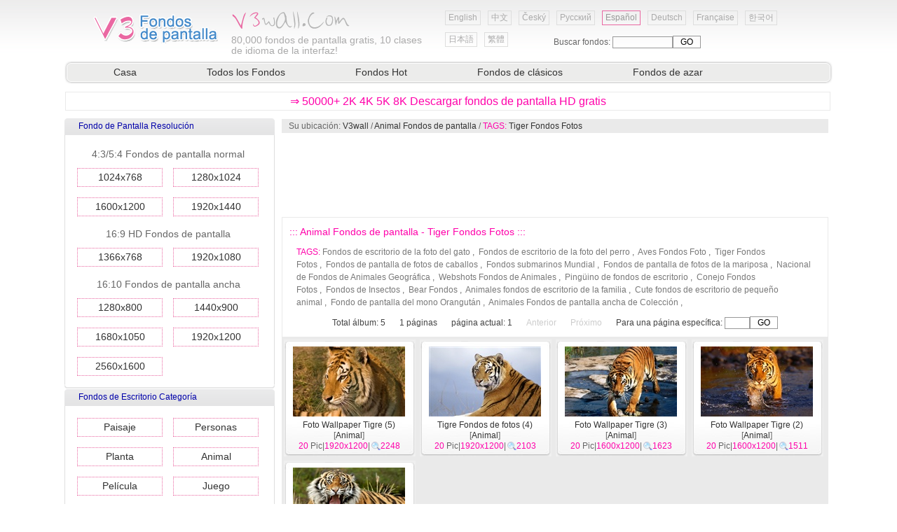

--- FILE ---
content_type: text/html
request_url: http://www.v3wall.com/es/html/tags/Tiger-Photo-Wallpapers.html
body_size: 5208
content:


<!DOCTYPE html PUBLIC "-//W3C//DTD XHTML 1.0 Transitional//EN" "http://www.w3.org/TR/xhtml1/DTD/xhtml1-transitional.dtd">
<html xmlns="http://www.w3.org/1999/xhtml">
<head>
<meta http-equiv="Content-Type" content="text/html; charset=utf-8" />
<title>Tiger Fondos Fotos | TAGS - Página 1 - Animal Fondos de pantalla - V3 fondo de pantalla de la web</title>
<script type="text/javascript" src="/es/js/v3wall_pub.js"></script>
<link href="/es/css/pub.css" rel="stylesheet" type="text/css" />
</head>

<body>
<table width="1100" border="0" cellspacing="0" cellpadding="0">
  <tr>
    <td height="86">
      <div class="web_top_banner">
         <div class="web_top_banner_log"><a href="/es/" title="V3 fondo de pantalla de la web"><img src="/es/image/web_top_log.gif" border="0" /></a></div>
         <div class="web_top_banner_log_en"><img src="/es/image/web_top_log_en.gif" border="0" /></div>
         <div class="web_top_banner_txt"><span>80,000</span> fondos de pantalla gratis, 10 clases de idioma de la interfaz!</div>
         <div class="lan_top">
	<div class="url_lan"><a href="/en/">English</a></div>
	<div class="url_lan"><a href="/">中文</a></div>
	<div class="url_lan"><a href="/cs/">Český</a></div>
	<div class="url_lan"><a href="/ru/">Русский</a></div>
	<div class="url_lan2"><a href="/es/">Español</a></div>
	<div class="url_lan"><a href="/de/">Deutsch</a></div>
	<div class="url_lan"><a href="/fr/">Française</a></div>
	<div class="url_lan"><a href="/ko/">한국어</a></div>
	<div class="url_lan"><a href="/ja/">日本語</a></div>
	<div class="url_lan"><a href="/cht/">繁體</a></div>
         </div>
         <div class="web_top_banner_gg_search">
Buscar fondos: <input type="text"  ID="in_txt" class="web_left_search_text" /><input type="button" value="GO"  class="web_left_search_button" onclick="search()" />
         </div>
      </div>
    </td>
  </tr>
  <tr>
    <td><table width="100%" height="35" border="0" cellpadding="0" cellspacing="0">
      <tr>
        <td width="12" background="/es/image/web_top_url_left.gif">&nbsp;</td>
        <td background="/es/image/web_top_url_m.gif">
           <div class="menu_top">
	 <a href="/es/">Casa</a>
	 <a href="/es/html/pic_item/pic_item_0_2.html">Todos los Fondos</a>
	 <a href="/es/html/pic_item/pic_item_hot_1.html">Fondos Hot</a>
	 <a href="/es/html/pic_item/pic_item_classic_1.html">Fondos de clásicos</a>
	 <a href="/es/html/pic_item/pic_item_random_1.html">Fondos de azar</a>
            </div>
        </td>
        <td width="12" background="/es/image/web_top_url_right.gif">&nbsp;</td>
      </tr>
    </table></td>
  </tr>
  <tr>
    <td>
      <div class="web_top_ads">
           <div align="center">
            <a href="#" rel="nofollow" onclick="window.location.href='https://'+'es'+'.best'+'-wallpaper'+'.net';" style="color:#ff00aa;font-size:16px;line-height:20px;">&rArr; 50000+ 2K 4K 5K 8K Descargar fondos de pantalla HD gratis</a>
          </div>
      </div>
    </td>
  </tr>
  <tr>
    <td>
      <div style="width:1099px; position:relative;">
          <div class="web_left">
	            <table width="300" border="0" cellpadding="0" cellspacing="0">
	  <tr><td height="25"  background="/es/image/web_left_top.gif"><div class="menu_left_title">Fondo de Pantalla Resolución</div></td></tr>
	  <tr>
                    <td class="menu_left_td" >
                        <div class="menu_left">
                               <span>4:3/5:4 Fondos de pantalla normal</span>
                               <a href="/es/html/pic_size/1024_768/pic_size_1024_768_1.html">1024x768</a>
                               <a href="/es/html/pic_size/1280_1024/pic_size_1280_1024_1.html">1280x1024</a>
                               <a href="/es/html/pic_size/1600_1200/pic_size_1600_1200_1.html">1600x1200</a>
                               <a href="/es/html/pic_size/1920_1440/pic_size_1920_1440_1.html">1920x1440</a>
                               <span>16:9 HD Fondos de pantalla</span>
                               <a href="/es/html/pic_size/1366_768/pic_size_1366_768_1.html">1366x768</a>
                               <a href="/es/html/pic_size/1920_1080/pic_size_1920_1080_1.html">1920x1080</a>
                               <span>16:10 Fondos de pantalla ancha</span>
                               <a href="/es/html/pic_size/1280_800/pic_size_1280_800_1.html">1280x800</a>
                               <a href="/es/html/pic_size/1440_900/pic_size_1440_900_1.html">1440x900</a>
                               <a href="/es/html/pic_size/1680_1050/pic_size_1680_1050_1.html">1680x1050</a>
                               <a href="/es/html/pic_size/1920_1200/pic_size_1920_1200_1.html">1920x1200</a>
                               <a href="/es/html/pic_size/2560_1600/pic_size_2560_1600_1.html">2560x1600</a>
                          </div>
                     </td>
                  </tr>
	  <tr><td height="6"  background="/es/image/web_left_bottom.gif"></td></tr>
             </table>

             <table width="300" border="0" cellpadding="0" cellspacing="0">
	  <tr><td height="25"  background="/es/image/web_left_top.gif"><div class="menu_left_title">Fondos de Escritorio Categoría</div></td></tr>
	  <tr>
                    <td class="menu_left_td" >
                        <div class="menu_left">
		   <a href="/es/html/pic_item/pic_item_1_1.html">Paisaje</a>
		   <a href="/es/html/pic_item/pic_item_2_1.html">Personas</a>
		   <a href="/es/html/pic_item/pic_item_3_1.html">Planta</a>
		   <a href="/es/html/pic_item/pic_item_4_1.html">Animal</a>
		   <a href="/es/html/pic_item/pic_item_5_1.html">Película</a>
		   <a href="/es/html/pic_item/pic_item_6_1.html">Juego</a>
		   <a href="/es/html/pic_item/pic_item_7_1.html">Animación</a>
		   <a href="/es/html/pic_item/pic_item_8_1.html">Diseño</a>
		   <a href="/es/html/pic_item/pic_item_9_1.html">Fotografía</a>
		   <a href="/es/html/pic_item/pic_item_10_1.html">Deportes</a>
		   <a href="/es/html/pic_item/pic_item_11_1.html">Anuncio</a>
		   <a href="/es/html/pic_item/pic_item_12_1.html">Coche</a>
		   <a href="/es/html/pic_item/pic_item_13_1.html">Sistema</a>
		   <a href="/es/html/pic_item/pic_item_14_1.html">Militar</a>
		   <a href="/es/html/pic_item/pic_item_15_1.html">Festival</a>
		   <a href="/es/html/pic_item/pic_item_16_1.html">Otro</a>
                          </div>
                     </td>
                  </tr>
	  <tr><td height="6"  background="/es/image/web_left_bottom.gif"></td></tr>
             </table>

           </div>

          <div class="web_right">
               <div class="web_right_pointer">Su ubicación: <a href="/es/">V3wall</a> / <a href="/es/html/pic_item/pic_item_4_1.html">Animal Fondos de pantalla</a> / <font color="#ff00aa">TAGS: </font><a href="/es/html/tags/Tiger-Photo-Wallpapers_1.html">Tiger Fondos Fotos</a></div>

               <div class="web_right_ads">
<script type="text/javascript"><!--
google_ad_client = "pub-2386338669442237";
/* 728x90, 10-5-14 */
google_ad_slot = "5621169124";
google_ad_width = 728;
google_ad_height = 90;
//-->
</script>
<script type="text/javascript"
src="http://pagead2.googlesyndication.com/pagead/show_ads.js">
</script>
               </div>

	   <div class="web_right_title">
	      <span>::: Animal Fondos de pantalla - Tiger Fondos Fotos :::</span><br>

                  <div class="web_right_tags"><font color="#ff00aa">TAGS: </font>
                   <a href="/es/html/tags/Cat-photo-wallpaper.html">Fondos de escritorio de la foto del gato</a>&nbsp;,&nbsp;&nbsp;<a href="/es/html/tags/Dog-photo-wallpaper.html">Fondos de escritorio de la foto del perro</a>&nbsp;,&nbsp;&nbsp;<a href="/es/html/tags/Birds-Photo-Wallpapers.html">Aves Fondos Foto</a>&nbsp;,&nbsp;&nbsp;<a href="/es/html/tags/Tiger-Photo-Wallpapers.html">Tiger Fondos Fotos</a>&nbsp;,&nbsp;&nbsp;<a href="/es/html/tags/Horse-Photo-Wallpapers.html">Fondos de pantalla de fotos de caballos</a>&nbsp;,&nbsp;&nbsp;<a href="/es/html/tags/Undersea-World-Wallpaper.html">Fondos submarinos Mundial</a>&nbsp;,&nbsp;&nbsp;<a href="/es/html/tags/Butterfly-Photo-Wallpapers.html">Fondos de pantalla de fotos de la mariposa</a>&nbsp;,&nbsp;&nbsp;<a href="/es/html/tags/National-Geographic-Animal-Wallpapers.html">Nacional de Fondos de Animales Geográfica</a>&nbsp;,&nbsp;&nbsp;<a href="/es/html/tags/Webshots-Animal-Wallpapers.html">Webshots Fondos de Animales</a>&nbsp;,&nbsp;&nbsp;<a href="/es/html/tags/Penguin-wallpaper.html">Pingüino de fondos de escritorio</a>&nbsp;,&nbsp;&nbsp;<a href="/es/html/tags/Rabbit-Photo-Wallpapers.html">Conejo Fondos Fotos</a>&nbsp;,&nbsp;&nbsp;<a href="/es/html/tags/Insects-Wallpapers.html">Fondos de Insectos</a>&nbsp;,&nbsp;&nbsp;<a href="/es/html/tags/Bear-Wallpapers.html">Bear Fondos</a>&nbsp;,&nbsp;&nbsp;<a href="/es/html/tags/Animal-family-wallpaper.html">Animales fondos de escritorio de la familia</a>&nbsp;,&nbsp;&nbsp;<a href="/es/html/tags/Cute-little-animal-wallpaper.html">Cute fondos de escritorio de pequeño animal</a>&nbsp;,&nbsp;&nbsp;<a href="/es/html/tags/Monkey-Orangutan-Wallpaper.html">Fondo de pantalla del mono Orangután</a>&nbsp;,&nbsp;&nbsp;<a href="/es/html/tags/Widescreen-Animal-Wallpaper-Collection.html">Animales Fondos de pantalla ancha de Colección</a>&nbsp;,&nbsp;&nbsp;
                 </div>


	      <div class="web_right_title_pg"><span>Total álbum: 5</span><span><font id="pgcount">1</font> páginas</span><span>página actual: <font id="nowpg">1</font></span><span><font color='#cccccc'>Anterior</font></span><span><font color='#cccccc'>Próximo</font></span><span>Para una página específica: <input name="pgnum" id="pgnum" type="text" size="2" maxlength="5" class="web_right_title_pg_text" /><input type="button" value="GO" class="web_right_title_pg_button" onclick="gotopage()" /></span> </div>
	   </div>

               <div class="web_right_main">

		<div class="s_p_list">
		      <div class="s_p_list_pic">
			 <a href="/es/html/pic_list/pic_list_1156_1.html"><img src="/wallpaper/small/1002/small_20100211125358604008.jpg" alt="Foto Wallpaper Tigre (5)" title="Foto Wallpaper Tigre (5) - Vistas: 2248" /></a>
		      </div>
		      <div class="s_p_list_title">
			<a href="/es/html/pic_list/pic_list_1156_1.html">Foto Wallpaper Tigre (5)</a> [<a href="/es/html/pic_item/pic_item_4_1.html">Animal</a>]
		      </div>
		      <div class="s_p_list_other">
			<font color="#ff00aa">20</font> Pic|<font color="#ff00aa">1920x1200</font>|<span><font color="#ff00aa">2248</font></span>
 		     </div>
		</div>

		<div class="s_p_list">
		      <div class="s_p_list_pic">
			 <a href="/es/html/pic_list/pic_list_1124_1.html"><img src="/wallpaper/small/1002/small_20100208121122421511.jpg" alt="Tigre Fondos de fotos (4)" title="Tigre Fondos de fotos (4) - Vistas: 2103" /></a>
		      </div>
		      <div class="s_p_list_title">
			<a href="/es/html/pic_list/pic_list_1124_1.html">Tigre Fondos de fotos (4)</a> [<a href="/es/html/pic_item/pic_item_4_1.html">Animal</a>]
		      </div>
		      <div class="s_p_list_other">
			<font color="#ff00aa">20</font> Pic|<font color="#ff00aa">1920x1200</font>|<span><font color="#ff00aa">2103</font></span>
 		     </div>
		</div>

		<div class="s_p_list">
		      <div class="s_p_list_pic">
			 <a href="/es/html/pic_list/pic_list_1095_1.html"><img src="/wallpaper/small/1002/small_20100205123333375763.jpg" alt="Foto Wallpaper Tigre (3)" title="Foto Wallpaper Tigre (3) - Vistas: 1623" /></a>
		      </div>
		      <div class="s_p_list_title">
			<a href="/es/html/pic_list/pic_list_1095_1.html">Foto Wallpaper Tigre (3)</a> [<a href="/es/html/pic_item/pic_item_4_1.html">Animal</a>]
		      </div>
		      <div class="s_p_list_other">
			<font color="#ff00aa">20</font> Pic|<font color="#ff00aa">1600x1200</font>|<span><font color="#ff00aa">1623</font></span>
 		     </div>
		</div>

		<div class="s_p_list">
		      <div class="s_p_list_pic">
			 <a href="/es/html/pic_list/pic_list_1057_1.html"><img src="/wallpaper/small/1002/small_20100201124926340754.jpg" alt="Foto Wallpaper Tigre (2)" title="Foto Wallpaper Tigre (2) - Vistas: 1511" /></a>
		      </div>
		      <div class="s_p_list_title">
			<a href="/es/html/pic_list/pic_list_1057_1.html">Foto Wallpaper Tigre (2)</a> [<a href="/es/html/pic_item/pic_item_4_1.html">Animal</a>]
		      </div>
		      <div class="s_p_list_other">
			<font color="#ff00aa">20</font> Pic|<font color="#ff00aa">1600x1200</font>|<span><font color="#ff00aa">1511</font></span>
 		     </div>
		</div>

		<div class="s_p_list">
		      <div class="s_p_list_pic">
			 <a href="/es/html/pic_list/pic_list_633_1.html"><img src="/wallpaper/small/0912/small_20091221121633490333.jpg" alt="Foto Wallpaper Tigre" title="Foto Wallpaper Tigre - Vistas: 3602" /></a>
		      </div>
		      <div class="s_p_list_title">
			<a href="/es/html/pic_list/pic_list_633_1.html">Foto Wallpaper Tigre</a> [<a href="/es/html/pic_item/pic_item_4_1.html">Animal</a>]
		      </div>
		      <div class="s_p_list_other">
			<font color="#ff00aa">29</font> Pic|<font color="#ff00aa">1600x1200</font>|<span><font color="#ff00aa">3602</font></span>
 		     </div>
		</div>

                </div>

               <div class="web_right_ads">
<script type="text/javascript"><!--
google_ad_client = "pub-2386338669442237";
/* 728x90, 10-5-14 */
google_ad_slot = "5621169124";
google_ad_width = 728;
google_ad_height = 90;
//-->
</script>
<script type="text/javascript"
src="http://pagead2.googlesyndication.com/pagead/show_ads.js">
</script>
               </div>

               <div align="center"><div class="pg_pointer"><div class="pg_pointer"><span class="dispg">Primero</span><span class="dispg">Anterior</span><span class="nowpg">1</span><span class="dispg">Próximo</span><span class="dispg">Pasado</span></div></div></div>


	  <div class="web_right_title">
	      <span>::: Animal Fondos de pantalla - Fondos Hot :::</span>
	  </div>
               <div class="web_right_main">

		<div class="s_p_list">
		      <div class="s_p_list_pic">
			 <a href="/es/html/pic_list/pic_list_607_1.html"><img src="/wallpaper/small/0912/small_20091218092540183454.jpg" alt="Cute fondos de escritorio de conejito" title="Cute fondos de escritorio de conejito - Vistas: 26162" /></a>
		      </div>
		      <div class="s_p_list_title">
			<a href="/es/html/pic_list/pic_list_607_1.html">Cute fondos de escritorio de conejito</a> [<a href="/es/html/pic_item/pic_item_4_1.html">Animal</a>]
		      </div>
		      <div class="s_p_list_other">
			<font color="#ff00aa">39</font> Pic|<font color="#ff00aa">1440x900</font>|<span><font color="#ff00aa">26162</font></span>
 		     </div>
		</div>

		<div class="s_p_list">
		      <div class="s_p_list_pic">
			 <a href="/es/html/pic_list/pic_list_788_1.html"><img src="/wallpaper/small/1001/small_20100105094140426848.jpg" alt="HD fotografía de fondo lindo gatito" title="HD fotografía de fondo lindo gatito - Vistas: 20973" /></a>
		      </div>
		      <div class="s_p_list_title">
			<a href="/es/html/pic_list/pic_list_788_1.html">HD fotografía de fondo lindo gatito</a> [<a href="/es/html/pic_item/pic_item_4_1.html">Animal</a>]
		      </div>
		      <div class="s_p_list_other">
			<font color="#ff00aa">40</font> Pic|<font color="#ff00aa">1920x1200</font>|<span><font color="#ff00aa">20973</font></span>
 		     </div>
		</div>

		<div class="s_p_list">
		      <div class="s_p_list_pic">
			 <a href="/es/html/pic_list/pic_list_3815_1.html"><img src="/wallpaper/small/1106/small_20110613112804658157.jpg" alt="Widescreen Wallpapers Colección de animales (29)" title="Widescreen Wallpapers Colección de animales (29) - Vistas: 10876" /></a>
		      </div>
		      <div class="s_p_list_title">
			<a href="/es/html/pic_list/pic_list_3815_1.html">Widescreen Wallpapers Colección de animales (29)</a> [<a href="/es/html/pic_item/pic_item_4_1.html">Animal</a>]
		      </div>
		      <div class="s_p_list_other">
			<font color="#ff00aa">20</font> Pic|<font color="#ff00aa">1920x1080</font>|<span><font color="#ff00aa">10876</font></span>
 		     </div>
		</div>

		<div class="s_p_list">
		      <div class="s_p_list_pic">
			 <a href="/es/html/pic_list/pic_list_4319_1.html"><img src="/wallpaper/small/1308/small_20130829093050307481.jpg" alt="Gato divertidos divertidos fondos de pantalla de alta definición" title="Gato divertidos divertidos fondos de pantalla de alta definición - Vistas: 10764" /></a>
		      </div>
		      <div class="s_p_list_title">
			<a href="/es/html/pic_list/pic_list_4319_1.html">Gato divertidos divertidos fondos de pantalla de alta definición</a> [<a href="/es/html/pic_item/pic_item_4_1.html">Animal</a>]
		      </div>
		      <div class="s_p_list_other">
			<font color="#ff00aa">20</font> Pic|<font color="#ff00aa">1920x1200</font>|<span><font color="#ff00aa">10764</font></span>
 		     </div>
		</div>

		<div class="s_p_list">
		      <div class="s_p_list_pic">
			 <a href="/es/html/pic_list/pic_list_968_1.html"><img src="/wallpaper/small/1001/small_20100123092122284827.jpg" alt="Bonito fondo de pantalla de primavera de aves" title="Bonito fondo de pantalla de primavera de aves - Vistas: 10559" /></a>
		      </div>
		      <div class="s_p_list_title">
			<a href="/es/html/pic_list/pic_list_968_1.html">Bonito fondo de pantalla de primavera de aves</a> [<a href="/es/html/pic_item/pic_item_4_1.html">Animal</a>]
		      </div>
		      <div class="s_p_list_other">
			<font color="#ff00aa">27</font> Pic|<font color="#ff00aa">1920x1200</font>|<span><font color="#ff00aa">10559</font></span>
 		     </div>
		</div>

		<div class="s_p_list">
		      <div class="s_p_list_pic">
			 <a href="/es/html/pic_list/pic_list_3435_1.html"><img src="/wallpaper/small/1012/small_20101220095627669585.jpg" alt="Caballo Super fotografía de fondo (2)" title="Caballo Super fotografía de fondo (2) - Vistas: 9627" /></a>
		      </div>
		      <div class="s_p_list_title">
			<a href="/es/html/pic_list/pic_list_3435_1.html">Caballo Super fotografía de fondo (2)</a> [<a href="/es/html/pic_item/pic_item_4_1.html">Animal</a>]
		      </div>
		      <div class="s_p_list_other">
			<font color="#ff00aa">20</font> Pic|<font color="#ff00aa">2560x1600</font>|<span><font color="#ff00aa">9627</font></span>
 		     </div>
		</div>

		<div class="s_p_list">
		      <div class="s_p_list_pic">
			 <a href="/es/html/pic_list/pic_list_2253_1.html"><img src="/wallpaper/small/1006/small_20100612023520505220.jpg" alt="Widescreen Wallpapers Colección de animales (9)" title="Widescreen Wallpapers Colección de animales (9) - Vistas: 8881" /></a>
		      </div>
		      <div class="s_p_list_title">
			<a href="/es/html/pic_list/pic_list_2253_1.html">Widescreen Wallpapers Colección de animales (9)</a> [<a href="/es/html/pic_item/pic_item_4_1.html">Animal</a>]
		      </div>
		      <div class="s_p_list_other">
			<font color="#ff00aa">20</font> Pic|<font color="#ff00aa">1920x1080</font>|<span><font color="#ff00aa">8881</font></span>
 		     </div>
		</div>

		<div class="s_p_list">
		      <div class="s_p_list_pic">
			 <a href="/es/html/pic_list/pic_list_998_1.html"><img src="/wallpaper/small/1001/small_20100126125353323527.jpg" alt="Cachorro de fotos HD fondos de pantalla (1)" title="Cachorro de fotos HD fondos de pantalla (1) - Vistas: 8527" /></a>
		      </div>
		      <div class="s_p_list_title">
			<a href="/es/html/pic_list/pic_list_998_1.html">Cachorro de fotos HD fondos de pantalla (1)</a> [<a href="/es/html/pic_item/pic_item_4_1.html">Animal</a>]
		      </div>
		      <div class="s_p_list_other">
			<font color="#ff00aa">20</font> Pic|<font color="#ff00aa">1920x1200</font>|<span><font color="#ff00aa">8527</font></span>
 		     </div>
		</div>

                </div>

        </div>
      </div>
    </td>
  </tr>
  <tr>
    <td height="15"></td>
  </tr>
  <tr>
    <td class="web_bottom" align="center">
Quiénes somos | <a href="mailto:v3wall@163.com" class="lj3">Contacto</a> | <a href="#" class="lj3" onclick="addtofav()" >Favoritos</a> | <a href="#" class="lj3" onclick="sethomepg()" >Página principal</a> | Temas relacionados | Mapa del Sitio &nbsp;&nbsp;Copyright (c) 2009-2015 <a href="/es/" class="lj3">v3wall.com</a><br />
Sitio todo el fondo de pantalla, se obtienen de Internet, pertenece al autor original, por favor no utilice con fines comerciales!<br>
<a href="/en/" class="lj3" title="English"><img src="/es/image/lan/uk.gif" border="0">EN</a> <a href="/" class="lj3"  title="中文"><img src="/es/image/lan/cn.gif" border="0">CN</a> <a href="/cs/" class="lj3" title="Český"><img src="/es/image/lan/cz.gif" border="0">CZ</a> <a href="/ru/" class="lj3" title="Русский"><img src="/es/image/lan/ru.gif" border="0">RU</a> <a href="/es/" class="lj3" title="Español"><img src="/es/image/lan/es.gif" border="0">ES</a> <a href="/de/" class="lj3" title="Deutsch"><img src="/es/image/lan/de.gif" border="0">DE</a> <a href="/fr/" class="lj3" title="Française"><img src="/es/image/lan/fr.gif" border="0">FR</a> <a href="/ko/" class="lj3" title="한국어"><img src="/es/image/lan/kr.gif" border="0">KR</a> <a href="/ja/" class="lj3" title="日本語"><img src="/es/image/lan/jp.gif" border="0">JP</a> <a href="/cht/" class="lj3"  title="繁體"><img src="/es/image/lan/hk.gif" border="0">HK</a> <br>
<a href="/es/" class="lj3">V3 fondo de pantalla de la web</a>&nbsp;&nbsp; E-mail: v3wall@163.com
<br>

    </td>
  </tr>
  <tr>
    <td><script language="javascript" src="/es/js/web_count.asp"></script></td>
  </tr>
</table>
</body>
</html>


--- FILE ---
content_type: text/html; charset=utf-8
request_url: https://www.google.com/recaptcha/api2/aframe
body_size: 266
content:
<!DOCTYPE HTML><html><head><meta http-equiv="content-type" content="text/html; charset=UTF-8"></head><body><script nonce="KvNsramJwYn38faqUk1ojQ">/** Anti-fraud and anti-abuse applications only. See google.com/recaptcha */ try{var clients={'sodar':'https://pagead2.googlesyndication.com/pagead/sodar?'};window.addEventListener("message",function(a){try{if(a.source===window.parent){var b=JSON.parse(a.data);var c=clients[b['id']];if(c){var d=document.createElement('img');d.src=c+b['params']+'&rc='+(localStorage.getItem("rc::a")?sessionStorage.getItem("rc::b"):"");window.document.body.appendChild(d);sessionStorage.setItem("rc::e",parseInt(sessionStorage.getItem("rc::e")||0)+1);localStorage.setItem("rc::h",'1769109196200');}}}catch(b){}});window.parent.postMessage("_grecaptcha_ready", "*");}catch(b){}</script></body></html>

--- FILE ---
content_type: text/css
request_url: http://www.v3wall.com/es/css/pub.css
body_size: 1924
content:
body { background-color:#ffffff; color: #666666; margin:auto; width:1100px; padding:0px; font-family: Arial, Helvetica, Verdana; font-size:12px; line-height:20px; background:url(/es/image/web_top_bg.gif) repeat-x center top #ffffff;}
a {text-transform:none; text-decoration:none; color:#333333;}
a:hover{color:#ff00aa;}
.clear{clear:both;}
.zt2{font-size:12px;color:#ff00aa;}
.lj5{ text-transform:none; text-decoration:none; color:#000000;padding:2px;}
.lj5:hover{color:#ff00aa;}
.lj3{margin-left:2px;margin-right:2px;}
.homepage_hot_tags{width:1090px; height:50px; margin-left:5px; margin-bottom:5px; overflow:hidden;} 
.homepage_hot_tags A{width:80px; height:47px; float:left; margin-left:5px; margin-right:5px;}

.web_top_banner{width:1099px; height:85px; position:relative;}
.web_top_banner_log{width:182px; height:45px; position:absolute; margin-left:40px; margin-top:20px;}
.web_top_banner_log_en{width:172px; height:30px; position:absolute; margin-left:240px; margin-top:15px;}
.web_top_banner_txt{width:280px; height:30px; position:absolute; margin-left:240px; margin-top:50px; color:#aaaaaa; line-height:15px; font-size:14px;}
.web_top_banner_txt span{font-size:14px;}
.web_top_ads{width:1090px; height:22px; border:1px solid #eaeaea; margin-top:10px; margin-left:3px; margin-bottom:10px; padding-top:3px; overflow:hidden;}
.web_top_ads_left{width:750px; margin-left:10px; float:left;}
.web_top_ads_right{width:160px; float:right;}
.web_top_banner_gg_search{width:300px; height:30px; position:absolute; margin-left:700px; margin-top:50px;}
.web_top_ads_m{width:150px; float:left;}
.web_top_ads_m A{text-decoration:underline; color:#ff00aa;}
.web_top_ads_m A:hover{color:#008000;}

.web_url1{width:200px; position:absolute; margin-left:500px;}
.web_url1 A{color:#5599ff;}
.web_url1 A:hover {color:#ff00aa;}

.web_url2{width:200px;float:left; margin-left:100px;}
.web_url2 A{color:#5599ff;}
.web_url2 A:hover {color:#ff00aa;}

.web_left{width:302px; float:left; margin-left:2px;}
.web_right{width:780px; float:left; margin-left:8px; overflow:hidden; }
.web_right_main{width:780px;  height:auto; overflow:hidden; background-color:#eaeaea;}

.web_right_pointer{height:20px; padding-left:10px; margin-top:2px; background-color:#eaeaea; overflow:hidden;}
.web_right_ads{width:730px; height:90px; margin-left:25px; margin-top:15px; margin-bottom:15px; overflow:hidden; }
.web_right_title{width:758px; border:1px solid #eaeaea; padding:10px;  overflow:hidden;}
.web_right_title span{font-size:14px; color:#ff00aa;}
.web_right_title_pg{text-align:center; margin-top:10px;}
.web_right_title_pg span{font-size:12px; color:#444444; padding-left:10px; padding-right:10px;}
.web_right_title_pg_text{border:1px solid #999999; font-size:12px; width:30px; height:13px;background:none; color:#dd33aa;}
.web_right_title_pg_button{border:1px solid #999999; width:40px; height:18px;font-size:12px;background:none;}
.web_right_tags{margin:10px; line-height:1.5;}
.web_right_tags A{color:#797979;}
.web_right_tags A:hover{color:#ff00aa;}

.web_right_down_url{width:760px; overflow:hidden; padding:10px;}
.web_right_down_url A{float:left; width:250px; height:25px; line-height:25px; font-size:14px;}
.web_right_down_url A:hover{ background-color:#f5f5f5;}
.web_right_down_url span{line-height:30px;}

.lan_top{width:500px; height:60px; position:absolute; margin-left:540px; margin-top:10px;}
.url_lan { border: 1px solid #dedede; float:left; padding:2px; margin:5px; color:#920783; font-size:12px;line-height:1.3;}
.url_lan A{color:#aaaaaa; padding:2px; }
.url_lan A:hover{color:#ea68a2; background-color:#eaeaea;}
.url_lan2 { border:1px solid #ea68a2; float:left; padding:2px; margin:5px; color:#ff00aa; font-size:12px;line-height:1.3;}
.url_lan2 A{color:#999999; padding:2px; }
.url_lan2 A:hover{color:#000000; background-color:#eaeaea;}

.menu_top{text-align:center; margin-top:1px; margin-bottom:3px;}
.menu_top A{float:left; height:25px; line-height:25px; overflow:hidden; margin-left:20px; padding-left:40px; padding-right:40px; font-size:14px;}
.menu_top A:hover{ background-color:#f5f5f5;}

.menu_left{margin-top:10px; text-align:center;}
.menu_left A{float:left; width:120px; height:25px; line-height:25px; overflow:hidden; border:1px dotted #ea68a2; margin-left:15px; margin-bottom:10px; margin-top:5px; font-size:14px;}
.menu_left A:hover{ background-color:#ffeaff;}
.menu_left span{width:290px; height:30px; line-height:30px; float:left; font-size:14px; }
.menu_left_td{border-left: 1px solid #dedede; border-right: 1px solid #dedede; padding:2px;}
.menu_left_title{font-size:12px; line-height:25px; color:#0000aa; padding-left:20px;}

.web_left_search{width:290px; height:30px; line-height:20px; text-align:center; margin-top:10px;}
.web_left_search_text{border:1px solid #999999; font-size:12px; width:80px; height:13px;background:none; color:#dd33aa;}
.web_left_search_button{border:1px solid #999999; width:40px; height:18px;font-size:12px;background:none;}

.web_left_ads{width:300px; height:250px; margin-top:10px; margin-bottom:10px;}
.web_bottom{border-top: 1px solid #dedede; padding:5px;}

.s_p_list{width:188px; height:167px; background:url('/es/image/s_p_back.gif'); position:relative; float:left; margin:3px;}
.s_p_list_pic{width:160px; height:100px; overflow:hidden; margin-top:10px; margin-left:13px; position: absolute;}
.s_p_list_pic img{border:0px;}
.s_p_list_title{width:170px; height:30px; overflow:hidden; margin-top:115px; margin-left:8px; position: absolute; text-align:center; line-height:15px;}
.s_p_list_other{width:170px; height:15px; overflow:hidden; margin-top:145px; margin-left:8px; position: absolute; text-align:center; line-height:15px;}
.s_p_list_ads{width:770px; height:15px; position:relative; float:left; padding-left:10px; padding-right:10px;}
.s_p_list span{background:url('/es/image/view_pic.gif') no-repeat left center; margin-left:2px; padding-left:13px;}

.pg_pointer{text-align:center; margin:8px 10px 5px 10px;}
.pg_pointer A{ color:#000000; text-decoration:none; padding:3px 5px 3px 5px; border:1px solid #999999; margin:3px; background-color:#ffffff; }
.pg_pointer A:hover{ border:1px solid #999999; background-color:#eaeaea; color:#ff00aa; }
.pg_pointer span.nowpg{ color:#000000;  padding:3px 5px 3px 5px; border:1px solid #999999; margin:3px; background-color:#eaeaea; font-weight:bold; }
.pg_pointer span.dispg{ color:#dddddd; padding:3px 5px 3px 5px; border:1px solid #dddddd; margin:3px; background-color:#ffffff; }


--- FILE ---
content_type: application/javascript
request_url: http://www.v3wall.com/es/js/v3wall_pub.js
body_size: 1579
content:
if (top.location!= self.location) top.location = self.location.href;

function gotopage(){
   if (document.getElementById("pgnum").value!=""&&!isNaN(document.getElementById("pgnum").value)){
       var pgcount=parseInt(document.getElementById("pgcount").innerHTML);
       var pgnum=parseInt(document.getElementById("pgnum").value);
       var url_tmp=window.location.href;
       if (pgnum<=pgcount&&pgnum>=1){
          if (url_tmp.lastIndexOf("/search/")>=1){
              if (url_tmp.lastIndexOf("/page/")>=1){
                  window.location.href=url_tmp.substr(0,url_tmp.lastIndexOf("/")+1)+pgnum;
                }else{
                  window.location.href=url_tmp+"/page/"+pgnum;
                }
            }else{
              window.location.href=url_tmp.substr(0,url_tmp.lastIndexOf("_")+1)+pgnum+".html";
           }
       }
    }
}

function search(){
    var in_txt=encodeURIComponent((document.getElementById("in_txt").value.replace(/^\s+|\s+$/g,"")).replace(/ /g,"_"));
    if (in_txt!="") window.location.href="/es/html/search/q="+in_txt;
}

function addtofav(title,url){
    var title="V3 fondo de pantalla de la web";
    var url="http://www.v3wall.com/es/";
    if (window.sidebar) { 
       window.sidebar.addPanel(title, url,""); 
    } else if( document.all ) {
       window.external.AddFavorite( url, title);
    } else if( window.opera && window.print ) {
       return true;
    }
}

function sethomepg(){
   if (document.all){
      document.body.style.behavior='url(#default#homepage)';
      document.body.setHomePage('http://www.v3wall.com/es/');
   }else if (window.sidebar){
      if (window.netscape){
         try{  
               netscape.security.PrivilegeManager.enablePrivilege("UniversalXPConnect");  
         }catch (e){  
               alert( "Esta operación ha sido su navegador para rechazar, si desea habilitar esta característica en el tipo de barra de direcciones about: config, y luego el valor de esto es signed.applets.codebase_principal_support verdadera entrada" );  
         }
      } 
      var prefs = Components.classes['@mozilla.org/preferences-service;1'].getService(Components. interfaces.nsIPrefBranch);
      prefs.setCharPref('browser.startup.homepage','http://www.v3wall.com/es/');
   }
}

function getnowpic(){
     var request = false;
     try {
             request = new XMLHttpRequest();
     } catch (trymicrosoft) {
         try {
                request = new ActiveXObject("Msxml2.XMLHTTP");
          } catch (othermicrosoft) {
                try {
                      request = new ActiveXObject("Microsoft.XMLHTTP");
                } catch (failed) {
                   request = false;
                }  
          }
     }
   if (!request)  alert("Error initializing XMLHttpRequest!");
   function to_do(url2) {
         request.open("GET", url2, true);
         request.onreadystatechange = updatePage;
         request.send(null);
   }
   function updatePage() {
        if (request.readyState == 4&&request.status == 200){
             var response = request.responseText;
             document.getElementById("now_wall_list").innerHTML=response;
        }
   }
   to_do("/es/js/now_wall_list.asp?rdm="+Math.random());
}

function getnowpic_todo(){
   getnowpic();
   timer=setInterval("getnowpic()",15000);
}